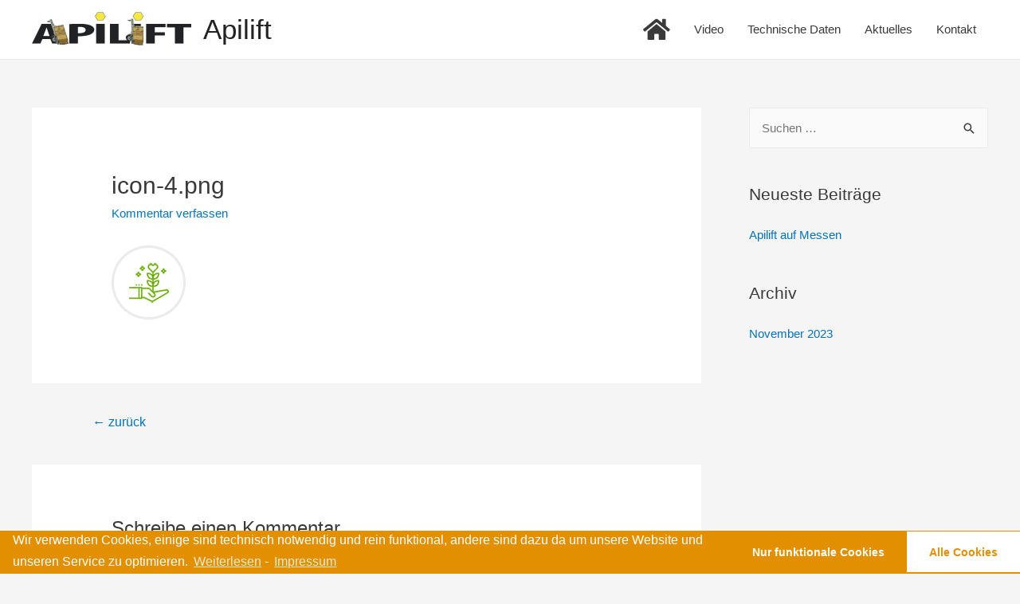

--- FILE ---
content_type: text/html; charset=UTF-8
request_url: https://apilift.de/icon-4-png/
body_size: 12301
content:
<!DOCTYPE html>
<html lang="de">
<head>
<meta charset="UTF-8">
<meta name="viewport" content="width=device-width, initial-scale=1">
<link rel="profile" href="https://gmpg.org/xfn/11">

<title>icon-4.png &#8211; Apilift</title>
<link rel='dns-prefetch' href='//s.w.org' />
<link rel="alternate" type="application/rss+xml" title="Apilift &raquo; Feed" href="https://apilift.de/feed/" />
<link rel="alternate" type="application/rss+xml" title="Apilift &raquo; Kommentar-Feed" href="https://apilift.de/comments/feed/" />
<link rel="alternate" type="application/rss+xml" title="Apilift &raquo; icon-4.png-Kommentar-Feed" href="https://apilift.de/feed/?attachment_id=1320" />
<link id='omgf-preload-0' rel='preload' href='https://apilift.de/wp-content/uploads/omgf/astra-google-fonts/raleway-normal-latin-ext.woff2' as='font' type='font/woff2' crossorigin />
<link id='omgf-preload-1' rel='preload' href='https://apilift.de/wp-content/uploads/omgf/astra-google-fonts/raleway-normal-latin.woff2' as='font' type='font/woff2' crossorigin />
		<script>
			window._wpemojiSettings = {"baseUrl":"https:\/\/s.w.org\/images\/core\/emoji\/12.0.0-1\/72x72\/","ext":".png","svgUrl":"https:\/\/s.w.org\/images\/core\/emoji\/12.0.0-1\/svg\/","svgExt":".svg","source":{"concatemoji":"https:\/\/apilift.de\/wp-includes\/js\/wp-emoji-release.min.js?ver=5.4.18"}};
			/*! This file is auto-generated */
			!function(e,a,t){var n,r,o,i=a.createElement("canvas"),p=i.getContext&&i.getContext("2d");function s(e,t){var a=String.fromCharCode;p.clearRect(0,0,i.width,i.height),p.fillText(a.apply(this,e),0,0);e=i.toDataURL();return p.clearRect(0,0,i.width,i.height),p.fillText(a.apply(this,t),0,0),e===i.toDataURL()}function c(e){var t=a.createElement("script");t.src=e,t.defer=t.type="text/javascript",a.getElementsByTagName("head")[0].appendChild(t)}for(o=Array("flag","emoji"),t.supports={everything:!0,everythingExceptFlag:!0},r=0;r<o.length;r++)t.supports[o[r]]=function(e){if(!p||!p.fillText)return!1;switch(p.textBaseline="top",p.font="600 32px Arial",e){case"flag":return s([127987,65039,8205,9895,65039],[127987,65039,8203,9895,65039])?!1:!s([55356,56826,55356,56819],[55356,56826,8203,55356,56819])&&!s([55356,57332,56128,56423,56128,56418,56128,56421,56128,56430,56128,56423,56128,56447],[55356,57332,8203,56128,56423,8203,56128,56418,8203,56128,56421,8203,56128,56430,8203,56128,56423,8203,56128,56447]);case"emoji":return!s([55357,56424,55356,57342,8205,55358,56605,8205,55357,56424,55356,57340],[55357,56424,55356,57342,8203,55358,56605,8203,55357,56424,55356,57340])}return!1}(o[r]),t.supports.everything=t.supports.everything&&t.supports[o[r]],"flag"!==o[r]&&(t.supports.everythingExceptFlag=t.supports.everythingExceptFlag&&t.supports[o[r]]);t.supports.everythingExceptFlag=t.supports.everythingExceptFlag&&!t.supports.flag,t.DOMReady=!1,t.readyCallback=function(){t.DOMReady=!0},t.supports.everything||(n=function(){t.readyCallback()},a.addEventListener?(a.addEventListener("DOMContentLoaded",n,!1),e.addEventListener("load",n,!1)):(e.attachEvent("onload",n),a.attachEvent("onreadystatechange",function(){"complete"===a.readyState&&t.readyCallback()})),(n=t.source||{}).concatemoji?c(n.concatemoji):n.wpemoji&&n.twemoji&&(c(n.twemoji),c(n.wpemoji)))}(window,document,window._wpemojiSettings);
		</script>
		<style>
img.wp-smiley,
img.emoji {
	display: inline !important;
	border: none !important;
	box-shadow: none !important;
	height: 1em !important;
	width: 1em !important;
	margin: 0 .07em !important;
	vertical-align: -0.1em !important;
	background: none !important;
	padding: 0 !important;
}
</style>
	<link rel='stylesheet' id='astra-theme-css-css'  href='https://apilift.de/wp-content/themes/astra/assets/css/minified/style.min.css?ver=2.4.3' media='all' />
<style id='astra-theme-css-inline-css'>
html{font-size:93.75%;}a,.page-title{color:#0274be;}a:hover,a:focus{color:#3a3a3a;}body,button,input,select,textarea,.ast-button,.ast-custom-button{font-family:-apple-system,BlinkMacSystemFont,Segoe UI,Roboto,Oxygen-Sans,Ubuntu,Cantarell,Helvetica Neue,sans-serif;font-weight:inherit;font-size:15px;font-size:1rem;}blockquote{color:#000000;}.site-title{font-size:35px;font-size:2.3333333333333rem;}.ast-archive-description .ast-archive-title{font-size:40px;font-size:2.6666666666667rem;}.site-header .site-description{font-size:15px;font-size:1rem;}.entry-title{font-size:40px;font-size:2.6666666666667rem;}.comment-reply-title{font-size:24px;font-size:1.6rem;}.ast-comment-list #cancel-comment-reply-link{font-size:15px;font-size:1rem;}h1,.entry-content h1{font-size:40px;font-size:2.6666666666667rem;}h2,.entry-content h2{font-size:30px;font-size:2rem;}h3,.entry-content h3{font-size:25px;font-size:1.6666666666667rem;}h4,.entry-content h4{font-size:20px;font-size:1.3333333333333rem;}h5,.entry-content h5{font-size:18px;font-size:1.2rem;}h6,.entry-content h6{font-size:15px;font-size:1rem;}.ast-single-post .entry-title,.page-title{font-size:30px;font-size:2rem;}#secondary,#secondary button,#secondary input,#secondary select,#secondary textarea{font-size:15px;font-size:1rem;}::selection{background-color:#0274be;color:#ffffff;}body,h1,.entry-title a,.entry-content h1,h2,.entry-content h2,h3,.entry-content h3,h4,.entry-content h4,h5,.entry-content h5,h6,.entry-content h6,.wc-block-grid__product-title{color:#3a3a3a;}.tagcloud a:hover,.tagcloud a:focus,.tagcloud a.current-item{color:#ffffff;border-color:#0274be;background-color:#0274be;}.main-header-menu a,.ast-header-custom-item a{color:#3a3a3a;}.main-header-menu li:hover > a,.main-header-menu li:hover > .ast-menu-toggle,.main-header-menu .ast-masthead-custom-menu-items a:hover,.main-header-menu li.focus > a,.main-header-menu li.focus > .ast-menu-toggle,.main-header-menu .current-menu-item > a,.main-header-menu .current-menu-ancestor > a,.main-header-menu .current_page_item > a,.main-header-menu .current-menu-item > .ast-menu-toggle,.main-header-menu .current-menu-ancestor > .ast-menu-toggle,.main-header-menu .current_page_item > .ast-menu-toggle{color:#0274be;}input:focus,input[type="text"]:focus,input[type="email"]:focus,input[type="url"]:focus,input[type="password"]:focus,input[type="reset"]:focus,input[type="search"]:focus,textarea:focus{border-color:#0274be;}input[type="radio"]:checked,input[type=reset],input[type="checkbox"]:checked,input[type="checkbox"]:hover:checked,input[type="checkbox"]:focus:checked,input[type=range]::-webkit-slider-thumb{border-color:#0274be;background-color:#0274be;box-shadow:none;}.site-footer a:hover + .post-count,.site-footer a:focus + .post-count{background:#0274be;border-color:#0274be;}.footer-adv .footer-adv-overlay{border-top-style:solid;border-top-color:#7a7a7a;}.ast-comment-meta{line-height:1.666666667;font-size:12px;font-size:0.8rem;}.single .nav-links .nav-previous,.single .nav-links .nav-next,.single .ast-author-details .author-title,.ast-comment-meta{color:#0274be;}.entry-meta,.entry-meta *{line-height:1.45;color:#0274be;}.entry-meta a:hover,.entry-meta a:hover *,.entry-meta a:focus,.entry-meta a:focus *{color:#3a3a3a;}.ast-404-layout-1 .ast-404-text{font-size:200px;font-size:13.333333333333rem;}.widget-title{font-size:21px;font-size:1.4rem;color:#3a3a3a;}#cat option,.secondary .calendar_wrap thead a,.secondary .calendar_wrap thead a:visited{color:#0274be;}.secondary .calendar_wrap #today,.ast-progress-val span{background:#0274be;}.secondary a:hover + .post-count,.secondary a:focus + .post-count{background:#0274be;border-color:#0274be;}.calendar_wrap #today > a{color:#ffffff;}.ast-pagination a,.page-links .page-link,.single .post-navigation a{color:#0274be;}.ast-pagination a:hover,.ast-pagination a:focus,.ast-pagination > span:hover:not(.dots),.ast-pagination > span.current,.page-links > .page-link,.page-links .page-link:hover,.post-navigation a:hover{color:#3a3a3a;}.ast-header-break-point .ast-mobile-menu-buttons-minimal.menu-toggle{background:transparent;color:#0274be;}.ast-header-break-point .ast-mobile-menu-buttons-outline.menu-toggle{background:transparent;border:1px solid #0274be;color:#0274be;}.ast-header-break-point .ast-mobile-menu-buttons-fill.menu-toggle{background:#0274be;}@media (max-width:921px){#secondary.secondary{padding-top:0;}.ast-separate-container .ast-article-post,.ast-separate-container .ast-article-single{padding:1.5em 2.14em;}.ast-separate-container #primary,.ast-separate-container #secondary{padding:1.5em 0;}.ast-separate-container.ast-right-sidebar #secondary{padding-left:1em;padding-right:1em;}.ast-separate-container.ast-two-container #secondary{padding-left:0;padding-right:0;}.ast-page-builder-template .entry-header #secondary{margin-top:1.5em;}.ast-page-builder-template #secondary{margin-top:1.5em;}#primary,#secondary{padding:1.5em 0;margin:0;}.ast-left-sidebar #content > .ast-container{display:flex;flex-direction:column-reverse;width:100%;}.ast-author-box img.avatar{margin:20px 0 0 0;}.ast-pagination{padding-top:1.5em;text-align:center;}.ast-pagination .next.page-numbers{display:inherit;float:none;}}@media (max-width:921px){.ast-page-builder-template.ast-left-sidebar #secondary{padding-right:20px;}.ast-page-builder-template.ast-right-sidebar #secondary{padding-left:20px;}.ast-right-sidebar #primary{padding-right:0;}.ast-right-sidebar #secondary{padding-left:0;}.ast-left-sidebar #primary{padding-left:0;}.ast-left-sidebar #secondary{padding-right:0;}.ast-pagination .prev.page-numbers{padding-left:.5em;}.ast-pagination .next.page-numbers{padding-right:.5em;}}@media (min-width:922px){.ast-separate-container.ast-right-sidebar #primary,.ast-separate-container.ast-left-sidebar #primary{border:0;}.ast-separate-container.ast-right-sidebar #secondary,.ast-separate-container.ast-left-sidebar #secondary{border:0;margin-left:auto;margin-right:auto;}.ast-separate-container.ast-two-container #secondary .widget:last-child{margin-bottom:0;}.ast-separate-container .ast-comment-list li .comment-respond{padding-left:2.66666em;padding-right:2.66666em;}.ast-author-box{-js-display:flex;display:flex;}.ast-author-bio{flex:1;}.error404.ast-separate-container #primary,.search-no-results.ast-separate-container #primary{margin-bottom:4em;}}@media (min-width:922px){.ast-right-sidebar #primary{border-right:1px solid #eee;}.ast-right-sidebar #secondary{border-left:1px solid #eee;margin-left:-1px;}.ast-left-sidebar #primary{border-left:1px solid #eee;}.ast-left-sidebar #secondary{border-right:1px solid #eee;margin-right:-1px;}.ast-separate-container.ast-two-container.ast-right-sidebar #secondary{padding-left:30px;padding-right:0;}.ast-separate-container.ast-two-container.ast-left-sidebar #secondary{padding-right:30px;padding-left:0;}}.elementor-button-wrapper .elementor-button{border-style:solid;border-top-width:0;border-right-width:0;border-left-width:0;border-bottom-width:0;}body .elementor-button.elementor-size-sm,body .elementor-button.elementor-size-xs,body .elementor-button.elementor-size-md,body .elementor-button.elementor-size-lg,body .elementor-button.elementor-size-xl,body .elementor-button{border-radius:2px;padding-top:10px;padding-right:40px;padding-bottom:10px;padding-left:40px;}.elementor-button-wrapper .elementor-button{border-color:#0274be;background-color:#0274be;}.elementor-button-wrapper .elementor-button:hover,.elementor-button-wrapper .elementor-button:focus{color:#ffffff;background-color:#3a3a3a;border-color:#3a3a3a;}.wp-block-button .wp-block-button__link,.elementor-button-wrapper .elementor-button,.elementor-button-wrapper .elementor-button:visited{color:#ffffff;}.elementor-button-wrapper .elementor-button{font-family:inherit;font-weight:inherit;line-height:1;}.wp-block-button .wp-block-button__link{border-style:solid;border-top-width:0;border-right-width:0;border-left-width:0;border-bottom-width:0;border-color:#0274be;background-color:#0274be;color:#ffffff;font-family:inherit;font-weight:inherit;line-height:1;border-radius:2px;padding-top:10px;padding-right:40px;padding-bottom:10px;padding-left:40px;}.wp-block-button .wp-block-button__link:hover,.wp-block-button .wp-block-button__link:focus{color:#ffffff;background-color:#3a3a3a;border-color:#3a3a3a;}.menu-toggle,button,.ast-button,.ast-custom-button,.button,input#submit,input[type="button"],input[type="submit"],input[type="reset"]{border-style:solid;border-top-width:0;border-right-width:0;border-left-width:0;border-bottom-width:0;color:#ffffff;border-color:#0274be;background-color:#0274be;border-radius:2px;padding-top:10px;padding-right:40px;padding-bottom:10px;padding-left:40px;font-family:inherit;font-weight:inherit;line-height:1;}button:focus,.menu-toggle:hover,button:hover,.ast-button:hover,.button:hover,input[type=reset]:hover,input[type=reset]:focus,input#submit:hover,input#submit:focus,input[type="button"]:hover,input[type="button"]:focus,input[type="submit"]:hover,input[type="submit"]:focus{color:#ffffff;background-color:#3a3a3a;border-color:#3a3a3a;}@media (min-width:921px){.ast-container{max-width:100%;}}@media (min-width:544px){.ast-container{max-width:100%;}}@media (max-width:544px){.ast-separate-container .ast-article-post,.ast-separate-container .ast-article-single{padding:1.5em 1em;}.ast-separate-container #content .ast-container{padding-left:0.54em;padding-right:0.54em;}.ast-separate-container #secondary{padding-top:0;}.ast-separate-container.ast-two-container #secondary .widget{margin-bottom:1.5em;padding-left:1em;padding-right:1em;}.ast-separate-container .comments-count-wrapper{padding:1.5em 1em;}.ast-separate-container .ast-comment-list li.depth-1{padding:1.5em 1em;margin-bottom:1.5em;}.ast-separate-container .ast-comment-list .bypostauthor{padding:.5em;}.ast-separate-container .ast-archive-description{padding:1.5em 1em;}.ast-search-menu-icon.ast-dropdown-active .search-field{width:170px;}}@media (max-width:544px){.ast-comment-list .children{margin-left:0.66666em;}.ast-separate-container .ast-comment-list .bypostauthor li{padding:0 0 0 .5em;}}@media (max-width:921px){.ast-mobile-header-stack .main-header-bar .ast-search-menu-icon{display:inline-block;}.ast-header-break-point.ast-header-custom-item-outside .ast-mobile-header-stack .main-header-bar .ast-search-icon{margin:0;}.ast-comment-avatar-wrap img{max-width:2.5em;}.comments-area{margin-top:1.5em;}.ast-separate-container .comments-count-wrapper{padding:2em 2.14em;}.ast-separate-container .ast-comment-list li.depth-1{padding:1.5em 2.14em;}.ast-separate-container .comment-respond{padding:2em 2.14em;}}@media (max-width:921px){.ast-header-break-point .main-header-bar .ast-search-menu-icon.slide-search .search-form{right:0;}.ast-header-break-point .ast-mobile-header-stack .main-header-bar .ast-search-menu-icon.slide-search .search-form{right:-1em;}.ast-comment-avatar-wrap{margin-right:0.5em;}}@media (max-width:544px){.ast-separate-container .comment-respond{padding:1.5em 1em;}}@media (min-width:545px){.ast-page-builder-template .comments-area,.single.ast-page-builder-template .entry-header,.single.ast-page-builder-template .post-navigation{max-width:1240px;margin-left:auto;margin-right:auto;}}@media (max-width:921px){.ast-archive-description .ast-archive-title{font-size:40px;}.entry-title{font-size:30px;}h1,.entry-content h1{font-size:30px;}h2,.entry-content h2{font-size:25px;}h3,.entry-content h3{font-size:20px;}.ast-single-post .entry-title,.page-title{font-size:30px;}}@media (max-width:544px){.ast-archive-description .ast-archive-title{font-size:40px;}.entry-title{font-size:30px;}h1,.entry-content h1{font-size:30px;}h2,.entry-content h2{font-size:25px;}h3,.entry-content h3{font-size:20px;}.ast-single-post .entry-title,.page-title{font-size:30px;}}@media (max-width:921px){html{font-size:85.5%;}}@media (max-width:544px){html{font-size:85.5%;}}@media (min-width:922px){.ast-container{max-width:1240px;}}@font-face {font-family: "Astra";src: url(https://apilift.de/wp-content/themes/astra/assets/fonts/astra.woff) format("woff"),url(https://apilift.de/wp-content/themes/astra/assets/fonts/astra.ttf) format("truetype"),url(https://apilift.de/wp-content/themes/astra/assets/fonts/astra.svg#astra) format("svg");font-weight: normal;font-style: normal;font-display: fallback;}@media (max-width:921px) {.main-header-bar .main-header-bar-navigation{display:none;}}.ast-desktop .main-header-menu.submenu-with-border .sub-menu,.ast-desktop .main-header-menu.submenu-with-border .children,.ast-desktop .main-header-menu.submenu-with-border .astra-full-megamenu-wrapper{border-color:#0274be;}.ast-desktop .main-header-menu.submenu-with-border .sub-menu,.ast-desktop .main-header-menu.submenu-with-border .children{border-top-width:2px;border-right-width:0px;border-left-width:0px;border-bottom-width:0px;border-style:solid;}.ast-desktop .main-header-menu.submenu-with-border .sub-menu .sub-menu,.ast-desktop .main-header-menu.submenu-with-border .children .children{top:-2px;}.ast-desktop .main-header-menu.submenu-with-border .sub-menu a,.ast-desktop .main-header-menu.submenu-with-border .children a{border-bottom-width:0px;border-style:solid;border-color:#eaeaea;}@media (min-width:922px){.main-header-menu .sub-menu li.ast-left-align-sub-menu:hover > ul,.main-header-menu .sub-menu li.ast-left-align-sub-menu.focus > ul{margin-left:-0px;}}.ast-small-footer{border-top-style:solid;border-top-width:1px;border-top-color:#7a7a7a;}.ast-small-footer-wrap{text-align:center;}@media (max-width:920px){.ast-404-layout-1 .ast-404-text{font-size:100px;font-size:6.6666666666667rem;}}.ast-breadcrumbs .trail-browse,.ast-breadcrumbs .trail-items,.ast-breadcrumbs .trail-items li{display:inline-block;margin:0;padding:0;border:none;background:inherit;text-indent:0;}.ast-breadcrumbs .trail-browse{font-size:inherit;font-style:inherit;font-weight:inherit;color:inherit;}.ast-breadcrumbs .trail-items{list-style:none;}.trail-items li::after{padding:0 0.3em;content:"\00bb";}.trail-items li:last-of-type::after{display:none;}.ast-header-break-point .site-header{border-bottom-width:1px;}@media (min-width:922px){.main-header-bar{border-bottom-width:1px;}}@media (min-width:922px){#primary{width:70%;}#secondary{width:30%;}}.ast-safari-browser-less-than-11 .main-header-menu .menu-item, .ast-safari-browser-less-than-11 .main-header-bar .ast-masthead-custom-menu-items{display:block;}.main-header-menu .menu-item, .main-header-bar .ast-masthead-custom-menu-items{-js-display:flex;display:flex;-webkit-box-pack:center;-webkit-justify-content:center;-moz-box-pack:center;-ms-flex-pack:center;justify-content:center;-webkit-box-orient:vertical;-webkit-box-direction:normal;-webkit-flex-direction:column;-moz-box-orient:vertical;-moz-box-direction:normal;-ms-flex-direction:column;flex-direction:column;}.main-header-menu > .menu-item > a{height:100%;-webkit-box-align:center;-webkit-align-items:center;-moz-box-align:center;-ms-flex-align:center;align-items:center;-js-display:flex;display:flex;}.ast-primary-menu-disabled .main-header-bar .ast-masthead-custom-menu-items{flex:unset;}
</style>
<link rel='stylesheet' id='astra-menu-animation-css'  href='https://apilift.de/wp-content/themes/astra/assets/css/minified/menu-animation.min.css?ver=2.4.3' media='all' />
<link rel='stylesheet' id='wp-block-library-css'  href='https://c0.wp.com/c/5.4.18/wp-includes/css/dist/block-library/style.min.css' media='all' />
<style id='wp-block-library-inline-css'>
.has-text-align-justify{text-align:justify;}
</style>
<link rel='stylesheet' id='hfe-style-css'  href='https://apilift.de/wp-content/plugins/header-footer-elementor/assets/css/header-footer-elementor.css?ver=1.4.1' media='all' />
<link rel='stylesheet' id='elementor-icons-css'  href='https://apilift.de/wp-content/plugins/elementor/assets/lib/eicons/css/elementor-icons.min.css?ver=5.6.2' media='all' />
<link rel='stylesheet' id='elementor-animations-css'  href='https://apilift.de/wp-content/plugins/elementor/assets/lib/animations/animations.min.css?ver=2.9.8' media='all' />
<link rel='stylesheet' id='elementor-frontend-css'  href='https://apilift.de/wp-content/uploads/elementor/css/custom-frontend.min.css?ver=1588856497' media='all' />
<link rel='stylesheet' id='font-awesome-5-all-css'  href='https://apilift.de/wp-content/plugins/elementor/assets/lib/font-awesome/css/all.min.css?ver=2.9.8' media='all' />
<link rel='stylesheet' id='font-awesome-4-shim-css'  href='https://apilift.de/wp-content/plugins/elementor/assets/lib/font-awesome/css/v4-shims.min.css?ver=2.9.8' media='all' />
<link rel='stylesheet' id='elementor-global-css'  href='https://apilift.de/wp-content/uploads/elementor/css/global.css?ver=1588856497' media='all' />
<link rel='stylesheet' id='elementor-post-1058-css'  href='https://apilift.de/wp-content/uploads/elementor/css/post-1058.css?ver=1647419602' media='all' />
<link rel='stylesheet' id='hfe-widgets-style-css'  href='https://apilift.de/wp-content/plugins/header-footer-elementor/inc/widgets-css/frontend.css?ver=1.4.1' media='all' />
<link rel='stylesheet' id='astra-child-theme-css-css'  href='https://apilift.de/wp-content/themes/astra-child/style.css?ver=1.0.0' media='all' />
<link rel='stylesheet' id='cmplz-cookie-css'  href='https://apilift.de/wp-content/plugins/complianz-gdpr/assets/css/cookieconsent.min.css?ver=4.5.2' media='all' />
<link rel='stylesheet' id='elementor-icons-shared-0-css'  href='https://apilift.de/wp-content/plugins/elementor/assets/lib/font-awesome/css/fontawesome.min.css?ver=5.12.0' media='all' />
<link rel='stylesheet' id='elementor-icons-fa-regular-css'  href='https://apilift.de/wp-content/plugins/elementor/assets/lib/font-awesome/css/regular.min.css?ver=5.12.0' media='all' />
<link rel='stylesheet' id='elementor-icons-fa-solid-css'  href='https://apilift.de/wp-content/plugins/elementor/assets/lib/font-awesome/css/solid.min.css?ver=5.12.0' media='all' />
<link rel='stylesheet' id='jetpack_css-css'  href='https://c0.wp.com/p/jetpack/8.5.3/css/jetpack.css' media='all' />
<!--[if IE]>
<script src='https://apilift.de/wp-content/themes/astra/assets/js/minified/flexibility.min.js?ver=2.4.3'></script>
<script>
flexibility(document.documentElement);
</script>
<![endif]-->
<script src='https://c0.wp.com/c/5.4.18/wp-includes/js/jquery/jquery.js'></script>
<script src='https://c0.wp.com/c/5.4.18/wp-includes/js/jquery/jquery-migrate.min.js'></script>
<script src='https://apilift.de/wp-content/plugins/elementor/assets/lib/font-awesome/js/v4-shims.min.js?ver=2.9.8'></script>
<link rel='https://api.w.org/' href='https://apilift.de/wp-json/' />
<link rel="EditURI" type="application/rsd+xml" title="RSD" href="https://apilift.de/xmlrpc.php?rsd" />
<link rel="wlwmanifest" type="application/wlwmanifest+xml" href="https://apilift.de/wp-includes/wlwmanifest.xml" /> 
<meta name="generator" content="WordPress 5.4.18" />
<link rel='shortlink' href='https://apilift.de/?p=1320' />
<link rel="alternate" type="application/json+oembed" href="https://apilift.de/wp-json/oembed/1.0/embed?url=https%3A%2F%2Fapilift.de%2Ficon-4-png%2F" />
<link rel="alternate" type="text/xml+oembed" href="https://apilift.de/wp-json/oembed/1.0/embed?url=https%3A%2F%2Fapilift.de%2Ficon-4-png%2F&#038;format=xml" />
<style id="mystickymenu" type="text/css">#mysticky-nav { width:100%; position: static; }#mysticky-nav.wrapfixed { position:fixed; left: 0px; margin-top:0px;  z-index: 99990; -webkit-transition: 0.3s; -moz-transition: 0.3s; -o-transition: 0.3s; transition: 0.3s; -ms-filter:"progid:DXImageTransform.Microsoft.Alpha(Opacity=80)"; filter: alpha(opacity=80); opacity:0.8; background-color: #f7f5e7;}#mysticky-nav.wrapfixed ul li.menu-item a { color: ;}#mysticky-nav .myfixed { margin:0 auto; float:none; border:0px; background:none; max-width:100%; }</style>			<style type="text/css">
																															</style>
			
<link rel='dns-prefetch' href='//widgets.wp.com'/>
<link rel='dns-prefetch' href='//s0.wp.com'/>
<link rel='dns-prefetch' href='//0.gravatar.com'/>
<link rel='dns-prefetch' href='//1.gravatar.com'/>
<link rel='dns-prefetch' href='//2.gravatar.com'/>
<link rel='dns-prefetch' href='//i0.wp.com'/>
<link rel='dns-prefetch' href='//i1.wp.com'/>
<link rel='dns-prefetch' href='//i2.wp.com'/>
<link rel='dns-prefetch' href='//c0.wp.com'/>
<style type='text/css'>img#wpstats{display:none}</style>			<style type="text/css">
				/* If html does not have either class, do not show lazy loaded images. */
				html:not( .jetpack-lazy-images-js-enabled ):not( .js ) .jetpack-lazy-image {
					display: none;
				}
			</style>
			<script>
				document.documentElement.classList.add(
					'jetpack-lazy-images-js-enabled'
				);
			</script>
		
<!-- Jetpack Open Graph Tags -->
<meta property="og:type" content="article" />
<meta property="og:title" content="icon-4.png" />
<meta property="og:url" content="https://apilift.de/icon-4-png/" />
<meta property="og:description" content="Besuche den Beitrag für mehr Info." />
<meta property="article:published_time" content="2020-05-07T13:00:39+00:00" />
<meta property="article:modified_time" content="2020-05-07T13:00:39+00:00" />
<meta property="og:site_name" content="Apilift" />
<meta property="og:image" content="https://apilift.de/wp-content/uploads/2020/05/icon-4.png" />
<meta property="og:locale" content="de_DE" />
<meta name="twitter:text:title" content="icon-4.png" />
<meta name="twitter:image" content="https://i1.wp.com/apilift.de/wp-content/uploads/2020/04/cropped-Apilift-Logo.png?fit=240%2C240&amp;ssl=1" />
<meta name="twitter:card" content="summary" />
<meta name="twitter:description" content="Besuche den Beitrag für mehr Info." />

<!-- End Jetpack Open Graph Tags -->
<link rel="icon" href="https://i1.wp.com/apilift.de/wp-content/uploads/2020/04/cropped-Apilift-Logo.png?fit=32%2C32&#038;ssl=1" sizes="32x32" />
<link rel="icon" href="https://i1.wp.com/apilift.de/wp-content/uploads/2020/04/cropped-Apilift-Logo.png?fit=192%2C192&#038;ssl=1" sizes="192x192" />
<link rel="apple-touch-icon" href="https://i1.wp.com/apilift.de/wp-content/uploads/2020/04/cropped-Apilift-Logo.png?fit=180%2C180&#038;ssl=1" />
<meta name="msapplication-TileImage" content="https://i1.wp.com/apilift.de/wp-content/uploads/2020/04/cropped-Apilift-Logo.png?fit=270%2C270&#038;ssl=1" />
</head>

<body data-cmplz=1 itemtype='https://schema.org/Blog' itemscope='itemscope' class="attachment attachment-template-default single single-attachment postid-1320 attachmentid-1320 attachment-png wp-custom-logo ehf-footer ehf-template-astra ehf-stylesheet-astra-child ast-desktop ast-separate-container ast-right-sidebar astra-2.4.3 ast-header-custom-item-inside ast-blog-single-style-1 ast-custom-post-type ast-single-post ast-inherit-site-logo-transparent ast-normal-title-enabled elementor-default elementor-kit-1112">

<div 
	class="hfeed site" id="page">
	<a class="skip-link screen-reader-text" href="#content">Zum Inhalt springen</a>

	
	
		<header 
			class="site-header ast-primary-submenu-animation-fade header-main-layout-1 ast-primary-menu-enabled ast-logo-title-inline ast-hide-custom-menu-mobile ast-menu-toggle-icon ast-mobile-header-inline" id="masthead" itemtype="https://schema.org/WPHeader" itemscope="itemscope"		>

			
			
<div class="main-header-bar-wrap">
	<div class="main-header-bar">
				<div class="ast-container">

			<div class="ast-flex main-header-container">
				
		<div class="site-branding">
			<div
			class="ast-site-identity" itemtype="https://schema.org/Organization" itemscope="itemscope"			>
				<span class="site-logo-img"><a href="https://apilift.de/" class="custom-logo-link" rel="home"><img width="200" height="44" src="https://apilift.de/wp-content/uploads/2020/04/Apilift-Logo-200x44.png" class="custom-logo jetpack-lazy-image" alt="Apilift" data-lazy-srcset="https://i0.wp.com/apilift.de/wp-content/uploads/2020/04/Apilift-Logo.png?resize=200%2C44&amp;ssl=1 200w, https://i0.wp.com/apilift.de/wp-content/uploads/2020/04/Apilift-Logo.png?resize=300%2C66&amp;ssl=1 300w, https://i0.wp.com/apilift.de/wp-content/uploads/2020/04/Apilift-Logo.png?w=682&amp;ssl=1 682w" data-lazy-sizes="(max-width: 200px) 100vw, 200px" data-lazy-src="https://apilift.de/wp-content/uploads/2020/04/Apilift-Logo-200x44.png?is-pending-load=1" srcset="[data-uri]" /></a></span><div class="ast-site-title-wrap">
						<span class="site-title" itemprop="name">
				<a href="https://apilift.de/" rel="home" itemprop="url" >
					Apilift
				</a>
			</span>
						
					</div>			</div>
		</div>

		<!-- .site-branding -->
				<div class="ast-mobile-menu-buttons">

			
					<div class="ast-button-wrap">
			<button type="button" class="menu-toggle main-header-menu-toggle  ast-mobile-menu-buttons-minimal "  aria-controls='primary-menu' aria-expanded='false'>
				<span class="screen-reader-text">Hauptmenü</span>
				<span class="menu-toggle-icon"></span>
							</button>
		</div>
			
			
		</div>
			<div class="ast-main-header-bar-alignment"><div class="main-header-bar-navigation"><nav class="ast-flex-grow-1 navigation-accessibility" id="site-navigation" aria-label="Seiten Navigation" itemtype="https://schema.org/SiteNavigationElement" itemscope="itemscope"><div class="main-navigation"><ul id="primary-menu" class="main-header-menu ast-nav-menu ast-flex ast-justify-content-flex-end  submenu-with-border astra-menu-animation-fade "><li id="menu-item-16" class="menu-item menu-item-type-post_type menu-item-object-page menu-item-home menu-item-16"><a href="https://apilift.de/"><i class="fa fa-home fa-2x" aria-hidden="true"></i></a></li>
<li id="menu-item-1273" class="menu-item menu-item-type-custom menu-item-object-custom menu-item-home menu-item-1273"><a href="//apilift.de/#Video">Video</a></li>
<li id="menu-item-22" class="menu-item menu-item-type-post_type menu-item-object-page menu-item-22"><a href="https://apilift.de/technische-daten/">Technische Daten</a></li>
<li id="menu-item-1409" class="menu-item menu-item-type-post_type menu-item-object-page current_page_parent menu-item-1409"><a href="https://apilift.de/aktuelles/">Aktuelles</a></li>
<li id="menu-item-24" class="menu-item menu-item-type-post_type menu-item-object-page menu-item-24"><a href="https://apilift.de/kontakt/">Kontakt</a></li>
</ul></div></nav></div></div>			</div><!-- Main Header Container -->
		</div><!-- ast-row -->
			</div> <!-- Main Header Bar -->
</div> <!-- Main Header Bar Wrap -->

			
		</header><!-- #masthead -->

		
	
	
	<div id="content" class="site-content">

		<div class="ast-container">

		

	<div id="primary" class="content-area primary">

		
					<main id="main" class="site-main">

				
					
					

<article 
	class="post-1320 attachment type-attachment status-inherit hentry ast-article-single" id="post-1320" itemtype="https://schema.org/CreativeWork" itemscope="itemscope">

	
	
<div class="ast-post-format- ast-no-thumb single-layout-1">

	
	<header class="entry-header ast-no-thumbnail">

		
				<div class="ast-single-post-order">
			<h1 class="entry-title" itemprop="headline">icon-4.png</h1><div class="entry-meta">			<span class="comments-link">
				<a href="https://apilift.de/icon-4-png/#respond">Kommentar verfassen</a>			</span>

			</div>		</div>
		
		
	</header><!-- .entry-header -->

	
	<div class="entry-content clear" 
	itemprop="text"	>

		
		<p class="attachment"><a href='https://i2.wp.com/apilift.de/wp-content/uploads/2020/05/icon-4.png?ssl=1'><img width="93" height="93" src="https://i2.wp.com/apilift.de/wp-content/uploads/2020/05/icon-4.png?fit=93%2C93&amp;ssl=1" class="attachment-medium size-medium jetpack-lazy-image" alt="" data-lazy-src="https://i2.wp.com/apilift.de/wp-content/uploads/2020/05/icon-4.png?fit=93%2C93&amp;ssl=1&amp;is-pending-load=1" srcset="[data-uri]" /></a></p>

		
		
			</div><!-- .entry-content .clear -->
</div>

	
</article><!-- #post-## -->


	<nav class="navigation post-navigation" role="navigation" aria-label="Beiträge">
		<h2 class="screen-reader-text">Beitragsnavigation</h2>
		<div class="nav-links"><div class="nav-previous"><a href="https://apilift.de/icon-4-png/" rel="prev"><span class="ast-left-arrow">&larr;</span> zurück</a></div></div>
	</nav>
<div id="comments" class="comments-area">

	
	
	
		<div id="respond" class="comment-respond">
		<h3 id="reply-title" class="comment-reply-title">Schreibe einen Kommentar <small><a rel="nofollow" id="cancel-comment-reply-link" href="/icon-4-png/#respond" style="display:none;">Antwort abbrechen</a></small></h3><form action="https://apilift.de/wp-comments-post.php" method="post" id="commentform" class="comment-form"><p class="comment-notes"><span id="email-notes">Deine E-Mail-Adresse wird nicht veröffentlicht.</span> Erforderliche Felder sind mit <span class="required">*</span> markiert</p><p class="comment-form-comment"><label for="comment">Kommentar</label> <textarea id="comment" name="comment" cols="45" rows="8" maxlength="65525" required="required"></textarea></p><div class="ast-comment-formwrap ast-row"><p class="comment-form-author ast-col-xs-12 ast-col-sm-12 ast-col-md-4 ast-col-lg-4"><label for="author" class="screen-reader-text">Name*</label><input id="author" name="author" type="text" value="" placeholder="Name*" size="30" aria-required='true' /></p>
<p class="comment-form-email ast-col-xs-12 ast-col-sm-12 ast-col-md-4 ast-col-lg-4"><label for="email" class="screen-reader-text">E-Mail*</label><input id="email" name="email" type="text" value="" placeholder="E-Mail*" size="30" aria-required='true' /></p>
<p class="comment-form-url ast-col-xs-12 ast-col-sm-12 ast-col-md-4 ast-col-lg-4"><label for="url"><label for="url" class="screen-reader-text">Website</label><input id="url" name="url" type="text" value="" placeholder="Website" size="30" /></label></p></div>
<p class="form-submit"><input name="submit" type="submit" id="submit" class="submit" value="Kommentar abschicken" /> <input type='hidden' name='comment_post_ID' value='1320' id='comment_post_ID' />
<input type='hidden' name='comment_parent' id='comment_parent' value='0' />
</p></form>	</div><!-- #respond -->
	
	
</div><!-- #comments -->

					
					
				
			</main><!-- #main -->
			
		
	</div><!-- #primary -->


	<div class="widget-area secondary" id="secondary" role="complementary" itemtype="https://schema.org/WPSideBar" itemscope="itemscope">
	<div class="sidebar-main" >

		
		
			<aside id="search-2" class="widget widget_search"><form role="search" method="get" class="search-form" action="https://apilift.de/">
				<label>
					<span class="screen-reader-text">Suche nach:</span>
					<input type="search" class="search-field" placeholder="Suchen …" value="" name="s" />
				</label>
				<input type="submit" class="search-submit" value="Suchen" />
			</form></aside>		<aside id="recent-posts-2" class="widget widget_recent_entries">		<h2 class="widget-title">Neueste Beiträge</h2>		<ul>
											<li>
					<a href="https://apilift.de/apilift-auf-messen/">Apilift auf Messen</a>
									</li>
					</ul>
		</aside><aside id="archives-2" class="widget widget_archive"><h2 class="widget-title">Archiv</h2>		<ul>
				<li><a href='https://apilift.de/2023/11/'>November 2023</a></li>
		</ul>
			</aside>
		
		
	</div><!-- .sidebar-main -->
</div><!-- #secondary -->


			
			</div> <!-- ast-container -->

		</div><!-- #content -->

		
		
				<footer itemtype="https://schema.org/WPFooter" itemscope="itemscope" id="colophon" role="contentinfo">
			<div class='footer-width-fixer'>		<div data-elementor-type="wp-post" data-elementor-id="1058" class="elementor elementor-1058" data-elementor-settings="[]">
			<div class="elementor-inner">
				<div class="elementor-section-wrap">
							<section class="elementor-element elementor-element-29b0546 elementor-section-boxed elementor-section-height-default elementor-section-height-default elementor-section elementor-top-section" data-id="29b0546" data-element_type="section" data-settings="{&quot;background_background&quot;:&quot;classic&quot;}">
							<div class="elementor-background-overlay"></div>
							<div class="elementor-container elementor-column-gap-default">
				<div class="elementor-row">
				<div class="elementor-element elementor-element-da9739f elementor-column elementor-col-33 elementor-top-column" data-id="da9739f" data-element_type="column">
			<div class="elementor-column-wrap  elementor-element-populated">
					<div class="elementor-widget-wrap">
				<div class="elementor-element elementor-element-785ae18 elementor-position-top elementor-vertical-align-top elementor-widget elementor-widget-image-box" data-id="785ae18" data-element_type="widget" data-widget_type="image-box.default">
				<div class="elementor-widget-container">
			<div class="elementor-image-box-wrapper"><figure class="elementor-image-box-img"><img width="682" height="150" src="https://i2.wp.com/apilift.de/wp-content/uploads/2020/05/Apilift-Logo.png?fit=682%2C150&amp;ssl=1" class="attachment-full size-full jetpack-lazy-image" alt="" data-lazy-srcset="https://i2.wp.com/apilift.de/wp-content/uploads/2020/05/Apilift-Logo.png?w=682&amp;ssl=1 682w, https://i2.wp.com/apilift.de/wp-content/uploads/2020/05/Apilift-Logo.png?resize=300%2C66&amp;ssl=1 300w" data-lazy-sizes="(max-width: 682px) 100vw, 682px" data-lazy-src="https://i2.wp.com/apilift.de/wp-content/uploads/2020/05/Apilift-Logo.png?fit=682%2C150&amp;ssl=1&amp;is-pending-load=1" srcset="[data-uri]" /></figure><div class="elementor-image-box-content"><p class="elementor-image-box-description">Ein vielseitiger Helfer für jeden Imker. <br>Das Multi-Talent für rückenschonendes Arbeiten.</p></div></div>		</div>
				</div>
						</div>
			</div>
		</div>
				<div class="elementor-element elementor-element-64ab0ca elementor-column elementor-col-33 elementor-top-column" data-id="64ab0ca" data-element_type="column">
			<div class="elementor-column-wrap  elementor-element-populated">
					<div class="elementor-widget-wrap">
				<div class="elementor-element elementor-element-a33d37c elementor-position-left elementor-vertical-align-middle elementor-view-default elementor-widget elementor-widget-icon-box" data-id="a33d37c" data-element_type="widget" data-widget_type="icon-box.default">
				<div class="elementor-widget-container">
					<div class="elementor-icon-box-wrapper">
						<div class="elementor-icon-box-icon">
				<span class="elementor-icon elementor-animation-" >
				<i aria-hidden="true" class="far fa-registered"></i>				</span>
			</div>
						<div class="elementor-icon-box-content">
				<h3 class="elementor-icon-box-title">
					<span >APILIFT® Manufaktur Soter</span>
				</h3>
							</div>
		</div>
				</div>
				</div>
				<div class="elementor-element elementor-element-216ec48 elementor-position-left elementor-vertical-align-middle elementor-view-default elementor-widget elementor-widget-icon-box" data-id="216ec48" data-element_type="widget" data-widget_type="icon-box.default">
				<div class="elementor-widget-container">
					<div class="elementor-icon-box-wrapper">
						<div class="elementor-icon-box-icon">
				<span class="elementor-icon elementor-animation-" >
				<i aria-hidden="true" class="fas fa-map-marker-alt"></i>				</span>
			</div>
						<div class="elementor-icon-box-content">
				<h3 class="elementor-icon-box-title">
					<span >Vorderespig 7<br> 74629 Pfedelbach-Vorderespig</span>
				</h3>
							</div>
		</div>
				</div>
				</div>
				<div class="elementor-element elementor-element-7c08418 elementor-position-left elementor-vertical-align-middle elementor-view-default elementor-widget elementor-widget-icon-box" data-id="7c08418" data-element_type="widget" data-widget_type="icon-box.default">
				<div class="elementor-widget-container">
					<div class="elementor-icon-box-wrapper">
						<div class="elementor-icon-box-icon">
				<span class="elementor-icon elementor-animation-" >
				<i aria-hidden="true" class="fas fa-phone-alt"></i>				</span>
			</div>
						<div class="elementor-icon-box-content">
				<h3 class="elementor-icon-box-title">
					<span >+49 7941 / 6490100</span>
				</h3>
							</div>
		</div>
				</div>
				</div>
				<div class="elementor-element elementor-element-3010dbd elementor-position-left elementor-vertical-align-middle elementor-view-default elementor-widget elementor-widget-icon-box" data-id="3010dbd" data-element_type="widget" data-widget_type="icon-box.default">
				<div class="elementor-widget-container">
					<div class="elementor-icon-box-wrapper">
						<div class="elementor-icon-box-icon">
				<a class="elementor-icon elementor-animation-" href="mailto:info@apilift.de">
				<i aria-hidden="true" class="far fa-envelope"></i>				</a>
			</div>
						<div class="elementor-icon-box-content">
				<h3 class="elementor-icon-box-title">
					<a href="mailto:info@apilift.de">info@apilift.de</a>
				</h3>
							</div>
		</div>
				</div>
				</div>
						</div>
			</div>
		</div>
				<div class="elementor-element elementor-element-94c1d7f elementor-column elementor-col-33 elementor-top-column" data-id="94c1d7f" data-element_type="column">
			<div class="elementor-column-wrap  elementor-element-populated">
					<div class="elementor-widget-wrap">
				<div class="elementor-element elementor-element-cacc64f elementor-widget elementor-widget-google_maps" data-id="cacc64f" data-element_type="widget" data-widget_type="google_maps.default">
				<div class="elementor-widget-container">
			<div class="elementor-custom-embed"><div><iframe data-placeholder-image="https://apilift.de/wp-content/plugins/complianz-gdpr/assets/images/placeholder-google-maps.jpg" class=" cmplz-placeholder-element  cmplz-iframe cmplz-iframe-styles cmplz-no-video " data-src-cmplz="https://maps.google.com/maps?q=Honig%20Soter&amp;t=m&amp;z=10&amp;output=embed&amp;iwloc=near" frameborder="0" scrolling="no" marginheight="0" marginwidth="0"  src="about:blank"  aria-label="Honig Soter"></iframe></div></div>		</div>
				</div>
						</div>
			</div>
		</div>
						</div>
			</div>
		</section>
				<section class="elementor-element elementor-element-34df637 elementor-section-boxed elementor-section-height-default elementor-section-height-default elementor-section elementor-top-section" data-id="34df637" data-element_type="section" data-settings="{&quot;background_background&quot;:&quot;classic&quot;}">
						<div class="elementor-container elementor-column-gap-default">
				<div class="elementor-row">
				<div class="elementor-element elementor-element-b2fce64 elementor-column elementor-col-50 elementor-top-column" data-id="b2fce64" data-element_type="column">
			<div class="elementor-column-wrap  elementor-element-populated">
					<div class="elementor-widget-wrap">
				<div class="elementor-element elementor-element-316e2a7 elementor-widget elementor-widget-copyright" data-id="316e2a7" data-element_type="widget" data-widget_type="copyright.default">
				<div class="elementor-widget-container">
					<div class="hfe-copyright-wrapper">
							<span>Copyright © 2026 Apilift | Powered by <a href="http://chefsache-internet.com/" title="Selbstbestimme Kommunikation im Netz">Chefsache Internet </a></span>
					</div>
				</div>
				</div>
						</div>
			</div>
		</div>
				<div class="elementor-element elementor-element-3cedfac elementor-column elementor-col-50 elementor-top-column" data-id="3cedfac" data-element_type="column">
			<div class="elementor-column-wrap  elementor-element-populated">
					<div class="elementor-widget-wrap">
				<div class="elementor-element elementor-element-bb98351 elementor-widget elementor-widget-text-editor" data-id="bb98351" data-element_type="widget" data-widget_type="text-editor.default">
				<div class="elementor-widget-container">
					<div class="elementor-text-editor elementor-clearfix"><p style="text-align: right;"><span style="color: #000000;"><span style="color: #ffffff;"><a style="color: #ffffff;" href="https://apilift.de/impressum/">Impressum</a> &#8211; <a style="color: #ffffff;" href="https://apilift.de/agb-allgemeine-geschaeftsbedingungen/">AGB</a> &#8211; <a style="color: #ffffff;" href="https://apilift.de/cookie-richtlinie-eu/">Cookie Richtlinie EU</a> &#8211; </span><a style="color: #000000;" href="https://apilift.de/privacy-policy/"><span style="color: #ffffff;">Datenschutzerklärung</span></a></span></p>
<p style="text-align: right;"></p></div>
				</div>
				</div>
						</div>
			</div>
		</div>
						</div>
			</div>
		</section>
						</div>
			</div>
		</div>
		</div>		</footer>
	
		
	</div><!-- #page -->

	
		<style>
		.wpforms-recaptcha-container {
			position: relative !important;
		}

		div.wpforms-container-full .wpforms-form .cmplz-accept-cookies {
			background: grey;
		}
	</style>
	<script src='https://c0.wp.com/c/5.4.18/wp-includes/js/comment-reply.min.js'></script>
<script>
var astra = {"break_point":"921","isRtl":""};
</script>
<script src='https://apilift.de/wp-content/themes/astra/assets/js/minified/style.min.js?ver=2.4.3'></script>
<script src='https://c0.wp.com/p/jetpack/8.5.3/_inc/build/photon/photon.min.js'></script>
<script src='https://apilift.de/wp-content/plugins/mystickymenu/js/detectmobilebrowser.js?ver=2.4'></script>
<script>
var option = {"mystickyClass":"header.site-header","activationHeight":"0","disableWidth":"0","disableLargeWidth":"0","adminBar":"false","device_desktop":"1","device_mobile":"1","mystickyTransition":"fade","mysticky_disable_down":"false"};
</script>
<script src='https://apilift.de/wp-content/plugins/mystickymenu/js/mystickymenu.min.js?ver=2.4'></script>
<script src='https://c0.wp.com/p/jetpack/8.5.3/_inc/build/lazy-images/js/lazy-images.min.js'></script>
<script src='https://apilift.de/wp-content/plugins/complianz-gdpr/assets/js/cookieconsent.min.js?ver=4.5.2'></script>
<script>
var complianz = {"static":"","set_cookies":[],"block_ajax_content":"0","banner_version":"18","version":"4.5.2","a_b_testing":"","do_not_track":"","consenttype":"optin","region":"eu","geoip":"","categories":"","position":"bottom","title":"","theme":"edgeless","use_categories":"","use_categories_optinstats":"","accept":"Alle Cookies","revoke":"Zustimmungen verwalten","dismiss":"Nur funktionale Cookies","dismiss_timeout":"10","popup_background_color":"#e28f00","popup_text_color":"#fff","button_background_color":"#fff","button_text_color":"#e28f00","border_color":"","use_custom_cookie_css":"","custom_css":".cc-window","custom_css_amp":"#cmplz-consent-ui, #cmplz-post-consent-ui {} \n#cmplz-consent-ui .cmplz-consent-message {} \n#cmplz-consent-ui button, #cmplz-post-consent-ui button {}","readmore_optin":"Weiterlesen","accept_informational":"Akzeptieren","message_optout":"Wir verwenden Cookies, um unsere Website und unseren Service zu optimieren.","message_optin":"Wir verwenden Cookies, einige sind technisch notwendig und rein funktional, andere sind dazu da um unsere Website und unseren Service zu optimieren.","readmore_optout":"Cookie Policy","readmore_optout_dnsmpi":"Do Not Sell My Personal Information","hide_revoke":"","soft_cookiewall":"","type":"opt-in","layout":"basic","dismiss_on_scroll":"","dismiss_on_timeout":"","cookie_expiry":"180","nonce":"4464bb4607","url":"https:\/\/apilift.de\/wp-admin\/admin-ajax.php","current_policy_id":"10","readmore_url":{"eu":"https:\/\/apilift.de\/cookie-richtlinie-eu\/"},"privacy_link":{"eu":"<span class=\"cc-divider\">&nbsp;-&nbsp;<\/span><a aria-label=\"learn more about privacy in our impressum\" tabindex=\"1\" class=\"cc-link impressum\" href=\"https:\/\/apilift.de\/impressum\/\">Impressum<\/a>"},"placeholdertext":"Bitte hier klicken, um die Marketing-Cookies zu akzeptieren und diesen inhalt zu aktivieren"};
</script>
<script src='https://apilift.de/wp-content/plugins/complianz-gdpr/assets/js/cookieconfig.min.js?ver=4.5.2'></script>
<script src='https://c0.wp.com/c/5.4.18/wp-includes/js/wp-embed.min.js'></script>
<script src='https://apilift.de/wp-content/plugins/elementor/assets/js/frontend-modules.min.js?ver=2.9.8'></script>
<script src='https://c0.wp.com/c/5.4.18/wp-includes/js/jquery/ui/position.min.js'></script>
<script src='https://apilift.de/wp-content/plugins/elementor/assets/lib/dialog/dialog.min.js?ver=4.7.6'></script>
<script src='https://apilift.de/wp-content/plugins/elementor/assets/lib/waypoints/waypoints.min.js?ver=4.0.2'></script>
<script src='https://apilift.de/wp-content/plugins/elementor/assets/lib/swiper/swiper.min.js?ver=5.3.6'></script>
<script src='https://apilift.de/wp-content/plugins/elementor/assets/lib/share-link/share-link.min.js?ver=2.9.8'></script>
<script>
var elementorFrontendConfig = {"environmentMode":{"edit":false,"wpPreview":false},"i18n":{"shareOnFacebook":"Auf Facebook teilen","shareOnTwitter":"Auf Twitter teilen","pinIt":"Anheften","downloadImage":"Bild downloaden"},"is_rtl":false,"breakpoints":{"xs":0,"sm":480,"md":769,"lg":921,"xl":1440,"xxl":1600},"version":"2.9.8","urls":{"assets":"https:\/\/apilift.de\/wp-content\/plugins\/elementor\/assets\/"},"settings":{"page":[],"general":{"elementor_global_image_lightbox":"yes","elementor_lightbox_enable_counter":"yes","elementor_lightbox_enable_fullscreen":"yes","elementor_lightbox_enable_zoom":"yes","elementor_lightbox_enable_share":"yes","elementor_lightbox_title_src":"title","elementor_lightbox_description_src":"description"},"editorPreferences":[]},"post":{"id":1320,"title":"icon-4.png%20%E2%80%93%20Apilift","excerpt":"","featuredImage":false}};
</script>
<script src='https://apilift.de/wp-content/plugins/elementor/assets/js/frontend.min.js?ver=2.9.8'></script>
			<script>
			/(trident|msie)/i.test(navigator.userAgent)&&document.getElementById&&window.addEventListener&&window.addEventListener("hashchange",function(){var t,e=location.hash.substring(1);/^[A-z0-9_-]+$/.test(e)&&(t=document.getElementById(e))&&(/^(?:a|select|input|button|textarea)$/i.test(t.tagName)||(t.tabIndex=-1),t.focus())},!1);
			</script>
						<script type='text/javascript' class="cmplz-stats cmplz-native">
							</script>
						<script class="cmplz-native">
				function complianz_enable_cookies() {
					console.log("enabling cookies");
									}
			</script>

			<script type='text/javascript' src='https://stats.wp.com/e-202604.js' async='async' defer='defer'></script>
<script type='text/javascript'>
	_stq = window._stq || [];
	_stq.push([ 'view', {v:'ext',j:'1:8.5.3',blog:'177211090',post:'1320',tz:'1',srv:'apilift.de'} ]);
	_stq.push([ 'clickTrackerInit', '177211090', '1320' ]);
</script>

	</body>
</html>


<!-- Page supported by LiteSpeed Cache 6.5.1 on 2026-01-20 23:48:29 -->

--- FILE ---
content_type: text/css
request_url: https://apilift.de/wp-content/uploads/elementor/css/post-1058.css?ver=1647419602
body_size: 566
content:
.elementor-1058 .elementor-element.elementor-element-29b0546:not(.elementor-motion-effects-element-type-background), .elementor-1058 .elementor-element.elementor-element-29b0546 > .elementor-motion-effects-container > .elementor-motion-effects-layer{background-color:#F2D598;}.elementor-1058 .elementor-element.elementor-element-29b0546 > .elementor-background-overlay{opacity:0.4;transition:background 0.3s, border-radius 0.3s, opacity 0.3s;}.elementor-1058 .elementor-element.elementor-element-29b0546{transition:background 0.3s, border 0.3s, border-radius 0.3s, box-shadow 0.3s;padding:80px 0px 80px 0px;}.elementor-1058 .elementor-element.elementor-element-da9739f > .elementor-element-populated{padding:0px 27px 0px 0px;}.elementor-1058 .elementor-element.elementor-element-785ae18.elementor-position-right .elementor-image-box-img{margin-left:23px;}.elementor-1058 .elementor-element.elementor-element-785ae18.elementor-position-left .elementor-image-box-img{margin-right:23px;}.elementor-1058 .elementor-element.elementor-element-785ae18.elementor-position-top .elementor-image-box-img{margin-bottom:23px;}.elementor-1058 .elementor-element.elementor-element-785ae18 .elementor-image-box-wrapper .elementor-image-box-img{width:72%;}.elementor-1058 .elementor-element.elementor-element-785ae18 .elementor-image-box-img img{transition-duration:0.3s;}.elementor-1058 .elementor-element.elementor-element-785ae18 .elementor-image-box-wrapper{text-align:left;}.elementor-1058 .elementor-element.elementor-element-785ae18 .elementor-image-box-content .elementor-image-box-title{color:#3A3A3A;}.elementor-1058 .elementor-element.elementor-element-785ae18 .elementor-image-box-content .elementor-image-box-description{color:#000000;font-size:16px;font-weight:normal;}.elementor-1058 .elementor-element.elementor-element-64ab0ca > .elementor-element-populated{margin:0px 0px 0px 20px;padding:0px 0px 0px 0px;}.elementor-1058 .elementor-element.elementor-element-a33d37c.elementor-view-stacked .elementor-icon{background-color:#E28F00;}.elementor-1058 .elementor-element.elementor-element-a33d37c.elementor-view-framed .elementor-icon, .elementor-1058 .elementor-element.elementor-element-a33d37c.elementor-view-default .elementor-icon{fill:#E28F00;color:#E28F00;border-color:#E28F00;}.elementor-1058 .elementor-element.elementor-element-a33d37c.elementor-position-right .elementor-icon-box-icon{margin-left:15px;}.elementor-1058 .elementor-element.elementor-element-a33d37c.elementor-position-left .elementor-icon-box-icon{margin-right:15px;}.elementor-1058 .elementor-element.elementor-element-a33d37c.elementor-position-top .elementor-icon-box-icon{margin-bottom:15px;}.elementor-1058 .elementor-element.elementor-element-a33d37c .elementor-icon i{transform:rotate(0deg);}.elementor-1058 .elementor-element.elementor-element-a33d37c .elementor-icon-box-content .elementor-icon-box-title{font-size:20px;}.elementor-1058 .elementor-element.elementor-element-a33d37c .elementor-icon-box-content .elementor-icon-box-description{font-size:16px;}.elementor-1058 .elementor-element.elementor-element-216ec48.elementor-view-stacked .elementor-icon{background-color:#E28F00;}.elementor-1058 .elementor-element.elementor-element-216ec48.elementor-view-framed .elementor-icon, .elementor-1058 .elementor-element.elementor-element-216ec48.elementor-view-default .elementor-icon{fill:#E28F00;color:#E28F00;border-color:#E28F00;}.elementor-1058 .elementor-element.elementor-element-216ec48.elementor-position-right .elementor-icon-box-icon{margin-left:15px;}.elementor-1058 .elementor-element.elementor-element-216ec48.elementor-position-left .elementor-icon-box-icon{margin-right:15px;}.elementor-1058 .elementor-element.elementor-element-216ec48.elementor-position-top .elementor-icon-box-icon{margin-bottom:15px;}.elementor-1058 .elementor-element.elementor-element-216ec48 .elementor-icon i{transform:rotate(0deg);}.elementor-1058 .elementor-element.elementor-element-216ec48 .elementor-icon-box-content .elementor-icon-box-title{font-size:20px;}.elementor-1058 .elementor-element.elementor-element-216ec48 .elementor-icon-box-content .elementor-icon-box-description{font-size:16px;}.elementor-1058 .elementor-element.elementor-element-7c08418.elementor-view-stacked .elementor-icon{background-color:#E28F00;}.elementor-1058 .elementor-element.elementor-element-7c08418.elementor-view-framed .elementor-icon, .elementor-1058 .elementor-element.elementor-element-7c08418.elementor-view-default .elementor-icon{fill:#E28F00;color:#E28F00;border-color:#E28F00;}.elementor-1058 .elementor-element.elementor-element-7c08418.elementor-position-right .elementor-icon-box-icon{margin-left:15px;}.elementor-1058 .elementor-element.elementor-element-7c08418.elementor-position-left .elementor-icon-box-icon{margin-right:15px;}.elementor-1058 .elementor-element.elementor-element-7c08418.elementor-position-top .elementor-icon-box-icon{margin-bottom:15px;}.elementor-1058 .elementor-element.elementor-element-7c08418 .elementor-icon i{transform:rotate(0deg);}.elementor-1058 .elementor-element.elementor-element-7c08418 .elementor-icon-box-content .elementor-icon-box-title{font-size:20px;}.elementor-1058 .elementor-element.elementor-element-7c08418 .elementor-icon-box-content .elementor-icon-box-description{font-size:16px;}.elementor-1058 .elementor-element.elementor-element-3010dbd.elementor-view-stacked .elementor-icon{background-color:#E28F00;}.elementor-1058 .elementor-element.elementor-element-3010dbd.elementor-view-framed .elementor-icon, .elementor-1058 .elementor-element.elementor-element-3010dbd.elementor-view-default .elementor-icon{fill:#E28F00;color:#E28F00;border-color:#E28F00;}.elementor-1058 .elementor-element.elementor-element-3010dbd.elementor-position-right .elementor-icon-box-icon{margin-left:15px;}.elementor-1058 .elementor-element.elementor-element-3010dbd.elementor-position-left .elementor-icon-box-icon{margin-right:15px;}.elementor-1058 .elementor-element.elementor-element-3010dbd.elementor-position-top .elementor-icon-box-icon{margin-bottom:15px;}.elementor-1058 .elementor-element.elementor-element-3010dbd .elementor-icon i{transform:rotate(0deg);}.elementor-1058 .elementor-element.elementor-element-3010dbd .elementor-icon-box-content .elementor-icon-box-title{font-size:20px;}.elementor-1058 .elementor-element.elementor-element-3010dbd .elementor-icon-box-content .elementor-icon-box-description{font-size:16px;}.elementor-1058 .elementor-element.elementor-element-94c1d7f > .elementor-element-populated{padding:0px 0px 0px 0px;}.elementor-1058 .elementor-element.elementor-element-34df637:not(.elementor-motion-effects-element-type-background), .elementor-1058 .elementor-element.elementor-element-34df637 > .elementor-motion-effects-container > .elementor-motion-effects-layer{background-color:#3a3a3a;}.elementor-1058 .elementor-element.elementor-element-34df637{border-style:solid;border-width:2px 0px 0px 0px;border-color:#E28F00;transition:background 0.3s, border 0.3s, border-radius 0.3s, box-shadow 0.3s;padding:30px 0px 30px 0px;}.elementor-1058 .elementor-element.elementor-element-34df637 > .elementor-background-overlay{transition:background 0.3s, border-radius 0.3s, opacity 0.3s;}.elementor-1058 .elementor-element.elementor-element-316e2a7 .hfe-copyright-wrapper a, .elementor-1058 .elementor-element.elementor-element-316e2a7 .hfe-copyright-wrapper{color:#ffffff;}@media(max-width:920px){.elementor-1058 .elementor-element.elementor-element-29b0546{padding:80px 10px 80px 20px;}.elementor-1058 .elementor-element.elementor-element-da9739f > .elementor-element-populated{padding:0px 10px 0px 0px;}.elementor-1058 .elementor-element.elementor-element-34df637{padding:30px 10px 30px 010px;}}@media(max-width:768px){.elementor-1058 .elementor-element.elementor-element-da9739f > .elementor-element-populated{padding:0px 0px 60px 0px;}.elementor-1058 .elementor-element.elementor-element-785ae18 .elementor-image-box-img{margin-bottom:23px;}.elementor-1058 .elementor-element.elementor-element-a33d37c .elementor-icon-box-icon{margin-bottom:15px;}.elementor-1058 .elementor-element.elementor-element-216ec48 .elementor-icon-box-icon{margin-bottom:15px;}.elementor-1058 .elementor-element.elementor-element-7c08418 .elementor-icon-box-icon{margin-bottom:15px;}.elementor-1058 .elementor-element.elementor-element-3010dbd .elementor-icon-box-icon{margin-bottom:15px;}.elementor-1058 .elementor-element.elementor-element-316e2a7 .hfe-copyright-wrapper{text-align:center;}}@media(max-width:920px) and (min-width:769px){.elementor-1058 .elementor-element.elementor-element-da9739f{width:25%;}.elementor-1058 .elementor-element.elementor-element-64ab0ca{width:27%;}.elementor-1058 .elementor-element.elementor-element-94c1d7f{width:27%;}}

--- FILE ---
content_type: application/javascript
request_url: https://apilift.de/wp-content/plugins/mystickymenu/js/mystickymenu.min.js?ver=2.4
body_size: 888
content:
!function(e){"use strict";jQuery(document).ready(function(e){if(jQuery.browser.mobile&&!option.device_mobile)return!1;if(!jQuery.browser.mobile&&!option.device_desktop)return!1;if(e(option.mystickyClass)[0]){var t,i=document.querySelector(option.mystickyClass),o=parseInt(option.disableWidth),s=parseInt(option.disableLargeWidth),n=option.mystickyTransition,d=parseInt(option.activationHeight),r=option.adminBar,l=option.mysticky_disable_down;C();for(var a=i.parentNode,c=document.createElement("div"),m=0,p=0;p<a.childNodes.length;p++)if(a.childNodes[p]==i){m=p;break}c.id="mysticky-wrap",c.appendChild(i),a.insertBefore(c,a.childNodes[m]);var y,f,u=i.parentNode,h=document.createElement("div");if(h.id="mysticky-nav",u.replaceChild(h,i),h.appendChild(i),"0"==d)var w=!0;E(),j();var v,x=0;B(),Q();var k=d;S(),H();var L="scrollY"in window,g=0;document.addEventListener("scroll",function(e){if(t>=o&&(0==s||t<=s)){var r=L?window.scrollY:document.documentElement.scrollTop;if(0==document.documentElement.scrollTop&&h.classList.remove("wrapfixed"),0<=r){if(r>=g)r>=d&&i.classList.add("myfixed"),r>=d&&h.classList.add("wrapfixed"),r>=d&&(c.style.height=y+"px"),r>=d&&(i.style.width=v+"px"),"slide"==n&&("false"==l&&(h.style.top=r>=d+f-x?x+"px":"-"+f+"px"),y>f&&"false"==l&&(r<d+f&&(h.style.top="-"+y+"px"),r>=d+f&&(h.style.top=x+"px"))),h.classList.add("down"),h.classList.remove("up"),"on"==l&&(h.style.top="-"+(y+x)+"px",jQuery("#mysticky-nav "+option.mystickyClass+".elementor-sticky").hide());else{var a=L?window.scrollY:document.documentElement.scrollTop;!(a>k)&&(c.style.height=""),!(a>k)&&(i.style.width=""),"slide"==n?(!(a>k)&&i.classList.remove("myfixed"),!(a>k)&&h.classList.remove("wrapfixed"),"false"==l&&a<k+f+200-x&&(h.style.top="-"+f+"px")):(!(a>k)&&i.classList.remove("myfixed"),!(a>k)&&h.classList.remove("wrapfixed")),h.classList.remove("down"),h.classList.add("up"),"on"==l&&(h.style.top=x+"px",jQuery("#mysticky-nav "+option.mystickyClass).css("width",v+"px"),jQuery("#mysticky-nav "+option.mystickyClass+".elementor-sticky").show())}g=r}else h.classList.remove("up")}});var b=e(window).width();window.addEventListener("resize",N),window.addEventListener("orientationchange",N)}else console.log("myStickymenu: Entered Sticky Class does not exist, change it in Dashboard / Settings / myStickymenu / Sticky Class. ");function C(e){e=window;var i="inner";"innerWidth"in window||(i="client",e=document.documentElement||document.body),t=e[i+"Width"]}function E(){y=i.offsetHeight,parseInt(e(i).css("marginBottom"))>0&&(c.style.marginBottom=e(i).css("marginBottom")),"0"==y&&e(i).children().filter(":visible").each(function(){y=e(this).outerHeight(!0)})}function j(){i.classList.add("myfixed"),"0"==(f=e(".myfixed").outerHeight())&&e(".myfixed").children().filter(":visible").each(function(){f=e(this).outerHeight(!0)}),i.classList.remove("myfixed")}function B(){x="true"==r&&t>600&&e("#wpadminbar")[0]?e("#wpadminbar").height():0,h.style.top="slide"==n?"-"+f+"px":x+"px"}function Q(){var t=e(i)[0].getBoundingClientRect();v=t.width}function S(){1==w&&("slide"==n&&(d=e(i).offset().top+y-x,k=e(i).offset().top+y-x,"on"==l&&(k=e(i).offset().top-x)),"fade"==n&&("false"==l&&(d=e(i).offset().top-x,k=e(i).offset().top-x),"on"==l&&(d=e(i).offset().top-x+y,k=e(i).offset().top-x)))}function H(){1==w&&y>f&&("slide"==n?(k=d,"on"==l&&(k=d-f)):(d=y,k=y))}function N(){e(window).width()!=b&&(h.classList.remove("up"),h.classList.remove("down"),e(".wrapfixed")[0]||(E(),i.style.removeProperty("width"),Q()),C(),B(),j(),S(),H())}})}();